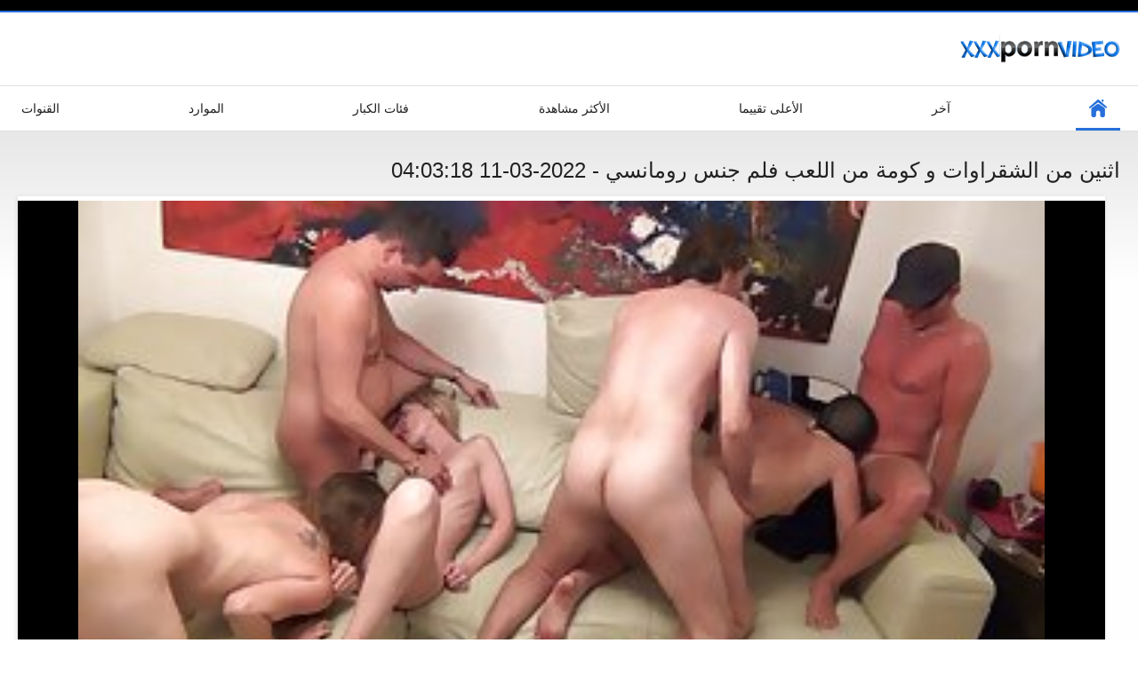

--- FILE ---
content_type: text/html; charset=UTF-8
request_url: https://ar.matorke.sbs/video/163/%D8%A7%D8%AB%D9%86%D9%8A%D9%86-%D9%85%D9%86-%D8%A7%D9%84%D8%B4%D9%82%D8%B1%D8%A7%D9%88%D8%A7%D8%AA-%D9%88-%D9%83%D9%88%D9%85%D8%A9-%D9%85%D9%86-%D8%A7%D9%84%D9%84%D8%B9%D8%A8-%D9%81%D9%84%D9%85-%D8%AC%D9%86%D8%B3-%D8%B1%D9%88%D9%85%D8%A7%D9%86%D8%B3%D9%8A
body_size: 6697
content:
<!DOCTYPE html>
<html lang="ar" dir="rtl"><head><style>.rating, .duration, .added, .views, .videos{color:#000 !important;}
.block-details .item span {color:#000 !important;}</style>
<title>اثنين من الشقراوات و كومة من اللعب فلم جنس رومانسي</title>
<meta http-equiv="Content-Type" content="text/html; charset=utf-8">
<meta name="description" content="اثنين فلم جنس رومانسي من مثليات شقراء ستكون لدينا بعض المرح مع عدد من الألعاب المثيرة. أنها سوف تستخدم الهزاز ، قضبان اصطناعية وحزام على أن يمارس الجنس مع بعضهم البعض الهرات والحمير.">
<meta name="keywords" content="الاباحية الحرة من الصعب الاباحية مجانا الأفلام الإباحية الجنس على الانترنت ">
<meta name="viewport" content="width=device-width, initial-scale=1">
<link rel="icon" href="/favicon.ico" type="image/x-icon">
<link rel="shortcut icon" href="/files/favicon.ico" type="image/x-icon">
<link href="/static/all-responsive-white.css?v=7.6" rel="stylesheet" type="text/css">
<base target="_blank">
<link href="https://ar.matorke.sbs/video/163/اثنين-من-الشقراوات-و-كومة-من-اللعب-فلم-جنس-رومانسي/" rel="canonical">
<style>.item .img img:first-child {width: 100%;}</style></head>
<body class="no-touch">
<div class="top-links">

</div>
<div class="container">
<div class="header">
<div class="logo">
<a href="/"><img width="181" height="42" src="/files/logo.png" alt="الاباحية الحرة "></a>
</div>


</div>
<nav>
<div class="navigation">
<button title="menu" class="button">
<span class="icon">
<span class="ico-bar"></span>
<span class="ico-bar"></span>
<span class="ico-bar"></span>
</span>
</button>
<ul class="primary">
<li class="selected">
<a href="/" id="item1">الصفحة الرئيسية </a>
</li>
<li>
<a href="/latest-updates.html" id="item2">آخر </a>
</li>
<li>
<a href="/top-rated.html" id="item3">الأعلى تقييما </a>
</li>
<li>
<a href="/most-popular.html" id="item4">الأكثر مشاهدة </a>
</li>

<li>
<a href="/categories.html" id="item6">فئات الكبار </a>
</li>
<li>
<a href="/sites.html" id="item7">الموارد </a>
</li>


<li>
<a href="/tags.html" id="item10">القنوات </a>
</li>

</ul>
<ul class="secondary">
</ul>
</div>
</nav>

<div class="content">

<div class="headline">
<h1>اثنين من الشقراوات و كومة من اللعب فلم جنس رومانسي - 2022-03-11 04:03:18</h1>
</div>
<div class="block-video">
<div class="video-holder">
<div class="player">
<div class="player-holder">
<style>.play21 { padding-bottom: 50%; position: relative; overflow:hidden; clear: both; margin: 5px 0;}
.play21 video { position: absolute; top: 0; left: 0; width: 100%; height: 100%; background-color: #000; }</style>
<div class="play21">
<video preload="none" controls poster="https://ar.matorke.sbs/media/thumbs/3/v00163.jpg?1646971398"><source src="https://vs12.videosrc.net/s/7/75/75e5b9fc9f18bd9331c7fb4ddf9a94da.mp4?md5=7YEe_LlimV5TDak9WDb_tg&expires=1768848927" type="video/mp4"/></video>
						</div>

</div>
</div>

<div class="video-info">
<div class="info-holder">

<div id="tab_video_info" class="tab-content" style="display: block;">
<div class="block-details">
<div class="info">
<div class="item">
<span>المدة : <em>06:34</em></span>
<span>المشاهدات : <em>4818</em></span>
<span>المقدمة : <em>2022-03-11 04:03:18</em></span>
</div>
<div class="item">
الوصف :
<em>اثنين فلم جنس رومانسي من مثليات شقراء ستكون لدينا بعض المرح مع عدد من الألعاب المثيرة. أنها سوف تستخدم الهزاز ، قضبان اصطناعية وحزام على أن يمارس الجنس مع بعضهم البعض الهرات والحمير., 2022-03-11 04:03:18</em>
</div>

<div class="item">
فئة الموقع : 
<a href="/category/amateur/" title="">الاباحية الهواة</a> <a href="/category/french/" title="">الفرنسية</a> <a href="/category/voyeur/" title="">المتلصص</a> <a href="/category/webcams/" title="">كاميرات</a> <a href="/category/swingers/" title="">مثير العهرة</a> <a href="/category/hd/" title="">هد</a> 
</div>
<div class="item">
علامات: 
<a href="/tag/30/" title="">فلم جنس رومانسي</a> 
</div>



</div>
</div>
</div>




</div>
</div>
</div>
</div>
<div class="related-videos" id="list_videos_related_videos">
<ul class="list-sort" id="list_videos_related_videos_filter_list">
<li><span>فيديو مثير ذات الصلة </span></li>


</ul>
<div class="box">
<div class="list-videos">
<div class="margin-fix" id="list_videos_related_videos_items">
<div class="item">
<a href="/video/1437/%D8%A3%D8%AF%D8%B1%D9%8A%D8%A7%D9%86%D8%A7-%D8%AA%D8%B4%D9%8A%D8%AA%D8%B4%D9%8A%D9%83-%D8%A7%D9%84%D8%A3%D8%AD%D9%85%D9%82-%D9%8A%D8%AD%D8%B5%D9%84-%D9%81%D9%8A%D9%84%D9%85-%D8%AB%D9%82%D8%A7%D9%81%D9%8A-%D8%AC%D9%86%D8%B3-%D8%B9%D9%84%D9%89-%D8%A7%D9%84%D8%B5%D8%B1%D9%8A%D8%B1/" title="أدريانا تشيتشيك الأحمق يحصل فيلم ثقافي جنس على الصرير - 2022-03-20 00:03:57" data-rt="" class="thumb-link">
<div class="img">
<img class="thumb lazy-load" src="https://ar.matorke.sbs/media/thumbs/7/v01437.jpg?1647734637" alt="أدريانا تشيتشيك الأحمق يحصل فيلم ثقافي جنس على الصرير - 2022-03-20 00:03:57" data-cnt="10"  width="320" height="180" style="display: block;">
<span class="ico-fav-0 " title="أضف إلى المفضلة " data-fav-relvideo-id="40325" data-fav-type="0"></span>
<span class="ico-fav-1 " title="مشاهدة على الانترنت في وقت لاحق " data-fav-relvideo-id="40325" data-fav-type="1"></span>
<span class="is-hd">هد </span>
</div>
<strong class="title">
أدريانا تشيتشيك الأح ... - 2022-03-20 00:03:57
</strong>
<div class="wrap">
<div class="duration">08:00</div>
<div class="rating positive">
283
</div>
</div>
<div class="wrap">
<div class="added"><em>2022-03-20 00:03:57</em></div>
<div class="views">7874</div>
</div>
</a>
</div><div class="item">
<a href="https://ar.matorke.sbs/link.php" title="شقراء فلم سكس جنس ثالث يستمني - 2022-02-04 06:17:53" data-rt="" class="thumb-link">
<div class="img">
<img class="thumb lazy-load" src="https://ar.matorke.sbs/media/thumbs/6/v00296.jpg?1643955473" alt="شقراء فلم سكس جنس ثالث يستمني - 2022-02-04 06:17:53" data-cnt="10"  width="320" height="180" style="display: block;">
<span class="ico-fav-0 " title="أضف إلى المفضلة " data-fav-relvideo-id="40325" data-fav-type="0"></span>
<span class="ico-fav-1 " title="مشاهدة على الانترنت في وقت لاحق " data-fav-relvideo-id="40325" data-fav-type="1"></span>
<span class="is-hd">هد </span>
</div>
<strong class="title">
شقراء فلم سكس جنس ثا ... - 2022-02-04 06:17:53
</strong>
<div class="wrap">
<div class="duration">02:10</div>
<div class="rating positive">
3253
</div>
</div>
<div class="wrap">
<div class="added"><em>2022-02-04 06:17:53</em></div>
<div class="views">92360</div>
</div>
</a>
</div><div class="item">
<a href="https://ar.matorke.sbs/link.php" title="عربي فيلم جنسي مترجم اباحي - 2022-02-05 16:02:58" data-rt="" class="thumb-link">
<div class="img">
<img class="thumb lazy-load" src="https://ar.matorke.sbs/media/thumbs/7/v04617.jpg?1644076978" alt="عربي فيلم جنسي مترجم اباحي - 2022-02-05 16:02:58" data-cnt="10"  width="320" height="180" style="display: block;">
<span class="ico-fav-0 " title="أضف إلى المفضلة " data-fav-relvideo-id="40325" data-fav-type="0"></span>
<span class="ico-fav-1 " title="مشاهدة على الانترنت في وقت لاحق " data-fav-relvideo-id="40325" data-fav-type="1"></span>
<span class="is-hd">هد </span>
</div>
<strong class="title">
عربي فيلم جنسي مترجم ... - 2022-02-05 16:02:58
</strong>
<div class="wrap">
<div class="duration">15:53</div>
<div class="rating positive">
3461
</div>
</div>
<div class="wrap">
<div class="added"><em>2022-02-05 16:02:58</em></div>
<div class="views">98978</div>
</div>
</a>
</div><div class="item">
<a href="/video/2937/%D8%B7%D9%88%D9%8A%D9%84-%D8%A7%D9%84%D9%82%D8%A7%D9%85%D8%A9-%D9%81%D8%AA%D8%A7%D8%A9-%D8%A7%D9%81%D9%84%D8%A7%D9%85-%D8%AC%D9%86%D8%B3-%D9%88%D8%A7%D9%83%D8%B4%D9%86-%D9%86%D8%AD%D9%8A%D9%84%D8%A9-%D9%85%D8%B3%D8%A7%D9%85%D9%8A%D8%B1-%D9%86%D9%81%D8%B3%D9%87%D8%A7-%D9%85%D9%86-%D8%A7%D9%84%D8%B5%D8%B9%D8%A8-%D9%84%D9%84%D8%BA%D8%A7%D9%8A%D8%A9-%D9%85%D8%B9%D9%87%D8%A7-%D8%AF%D8%B3%D8%A7%D8%B1/" title="طويل القامة فتاة افلام جنس واكشن نحيلة مسامير نفسها من الصعب للغاية معها دسار - 2022-03-14 02:32:18" data-rt="" class="thumb-link">
<div class="img">
<img class="thumb lazy-load" src="https://ar.matorke.sbs/media/thumbs/7/v02937.jpg?1647225138" alt="طويل القامة فتاة افلام جنس واكشن نحيلة مسامير نفسها من الصعب للغاية معها دسار - 2022-03-14 02:32:18" data-cnt="10"  width="320" height="180" style="display: block;">
<span class="ico-fav-0 " title="أضف إلى المفضلة " data-fav-relvideo-id="40325" data-fav-type="0"></span>
<span class="ico-fav-1 " title="مشاهدة على الانترنت في وقت لاحق " data-fav-relvideo-id="40325" data-fav-type="1"></span>
<span class="is-hd">هد </span>
</div>
<strong class="title">
طويل القامة فتاة افل ... - 2022-03-14 02:32:18
</strong>
<div class="wrap">
<div class="duration">03:40</div>
<div class="rating positive">
2970
</div>
</div>
<div class="wrap">
<div class="added"><em>2022-03-14 02:32:18</em></div>
<div class="views">89302</div>
</div>
</a>
</div><div class="item">
<a href="https://ar.matorke.sbs/link.php" title="الجيران دعوة افلام سكس ايطالي مترجم أصدقائهم على الجنس الطرف - 2022-03-24 03:47:39" data-rt="" class="thumb-link">
<div class="img">
<img class="thumb lazy-load" src="https://ar.matorke.sbs/media/thumbs/1/v01141.jpg?1648093659" alt="الجيران دعوة افلام سكس ايطالي مترجم أصدقائهم على الجنس الطرف - 2022-03-24 03:47:39" data-cnt="10"  width="320" height="180" style="display: block;">
<span class="ico-fav-0 " title="أضف إلى المفضلة " data-fav-relvideo-id="40325" data-fav-type="0"></span>
<span class="ico-fav-1 " title="مشاهدة على الانترنت في وقت لاحق " data-fav-relvideo-id="40325" data-fav-type="1"></span>
<span class="is-hd">هد </span>
</div>
<strong class="title">
الجيران دعوة افلام س ... - 2022-03-24 03:47:39
</strong>
<div class="wrap">
<div class="duration">08:00</div>
<div class="rating positive">
3034
</div>
</div>
<div class="wrap">
<div class="added"><em>2022-03-24 03:47:39</em></div>
<div class="views">92499</div>
</div>
</a>
</div><div class="item">
<a href="/video/6011/%D8%A7%D9%84%D8%B1%D9%82%D8%B5-%D8%A8%D8%A7%D9%84%D9%86%D8%B3%D8%A8%D8%A9-%D9%84%D9%86%D8%A7-%D9%81%D9%84%D9%85-%D8%B1%D9%88%D9%85%D8%A7%D9%86%D8%B3%D9%8A-%D8%B3%D9%83%D8%B3-%D9%8A%D8%A7-%D8%B9%D8%B2%D9%8A%D8%B2%D9%8A/" title="الرقص بالنسبة لنا ، فلم رومانسي سكس يا عزيزي - 2022-03-06 03:02:49" data-rt="" class="thumb-link">
<div class="img">
<img class="thumb lazy-load" src="https://ar.matorke.sbs/media/thumbs/1/v06011.jpg?1646535769" alt="الرقص بالنسبة لنا ، فلم رومانسي سكس يا عزيزي - 2022-03-06 03:02:49" data-cnt="10"  width="320" height="180" style="display: block;">
<span class="ico-fav-0 " title="أضف إلى المفضلة " data-fav-relvideo-id="40325" data-fav-type="0"></span>
<span class="ico-fav-1 " title="مشاهدة على الانترنت في وقت لاحق " data-fav-relvideo-id="40325" data-fav-type="1"></span>
<span class="is-hd">هد </span>
</div>
<strong class="title">
الرقص بالنسبة لنا ،  ... - 2022-03-06 03:02:49
</strong>
<div class="wrap">
<div class="duration">02:18</div>
<div class="rating positive">
794
</div>
</div>
<div class="wrap">
<div class="added"><em>2022-03-06 03:02:49</em></div>
<div class="views">24202</div>
</div>
</a>
</div><div class="item">
<a href="https://ar.matorke.sbs/link.php" title="مفلس في سن المراهقة كتي إلكترا ارتفع اللعين فلم جنس عربي - 2022-02-05 19:01:57" data-rt="" class="thumb-link">
<div class="img">
<img class="thumb lazy-load" src="https://ar.matorke.sbs/media/thumbs/1/v07401.jpg?1644087717" alt="مفلس في سن المراهقة كتي إلكترا ارتفع اللعين فلم جنس عربي - 2022-02-05 19:01:57" data-cnt="10"  width="320" height="180" style="display: block;">
<span class="ico-fav-0 " title="أضف إلى المفضلة " data-fav-relvideo-id="40325" data-fav-type="0"></span>
<span class="ico-fav-1 " title="مشاهدة على الانترنت في وقت لاحق " data-fav-relvideo-id="40325" data-fav-type="1"></span>
<span class="is-hd">هد </span>
</div>
<strong class="title">
مفلس في سن المراهقة  ... - 2022-02-05 19:01:57
</strong>
<div class="wrap">
<div class="duration">03:16</div>
<div class="rating positive">
1677
</div>
</div>
<div class="wrap">
<div class="added"><em>2022-02-05 19:01:57</em></div>
<div class="views">51411</div>
</div>
</a>
</div><div class="item">
<a href="/video/40/%D9%85%D8%B5-%D8%B3%D9%83%D8%B3-%D9%81%D8%B1%D9%86%D8%B3%D9%8A-%D9%81%D9%84%D9%85-%D9%83%D8%A7%D9%85%D9%84-%D9%87%D8%A7%D8%A6%D9%84%D8%A9-%D8%AA%D8%A8%D8%A7/" title="مص سكس فرنسي فلم كامل هائلة تبا - 2022-02-06 18:32:44" data-rt="" class="thumb-link">
<div class="img">
<img class="thumb lazy-load" src="https://ar.matorke.sbs/media/thumbs/0/v00040.jpg?1644172364" alt="مص سكس فرنسي فلم كامل هائلة تبا - 2022-02-06 18:32:44" data-cnt="10"  width="320" height="180" style="display: block;">
<span class="ico-fav-0 " title="أضف إلى المفضلة " data-fav-relvideo-id="40325" data-fav-type="0"></span>
<span class="ico-fav-1 " title="مشاهدة على الانترنت في وقت لاحق " data-fav-relvideo-id="40325" data-fav-type="1"></span>
<span class="is-hd">هد </span>
</div>
<strong class="title">
مص سكس فرنسي فلم كام ... - 2022-02-06 18:32:44
</strong>
<div class="wrap">
<div class="duration">03:30</div>
<div class="rating positive">
1343
</div>
</div>
<div class="wrap">
<div class="added"><em>2022-02-06 18:32:44</em></div>
<div class="views">41379</div>
</div>
</a>
</div><div class="item">
<a href="https://ar.matorke.sbs/link.php" title="فيلم ليلة يتحول إلى رومانسية الجنس فيلم جنس كامل مترجم الشرجي - 2022-02-05 01:17:45" data-rt="" class="thumb-link">
<div class="img">
<img class="thumb lazy-load" src="https://ar.matorke.sbs/media/thumbs/9/v04889.jpg?1644023865" alt="فيلم ليلة يتحول إلى رومانسية الجنس فيلم جنس كامل مترجم الشرجي - 2022-02-05 01:17:45" data-cnt="10"  width="320" height="180" style="display: block;">
<span class="ico-fav-0 " title="أضف إلى المفضلة " data-fav-relvideo-id="40325" data-fav-type="0"></span>
<span class="ico-fav-1 " title="مشاهدة على الانترنت في وقت لاحق " data-fav-relvideo-id="40325" data-fav-type="1"></span>
<span class="is-hd">هد </span>
</div>
<strong class="title">
فيلم ليلة يتحول إلى  ... - 2022-02-05 01:17:45
</strong>
<div class="wrap">
<div class="duration">08:00</div>
<div class="rating positive">
890
</div>
</div>
<div class="wrap">
<div class="added"><em>2022-02-05 01:17:45</em></div>
<div class="views">27431</div>
</div>
</a>
</div><div class="item">
<a href="https://ar.matorke.sbs/link.php" title="دق ناقوس الخطر فلم مكسيكي جنس - 2022-02-05 08:02:11" data-rt="" class="thumb-link">
<div class="img">
<img class="thumb lazy-load" src="https://ar.matorke.sbs/media/thumbs/8/v04668.jpg?1644048131" alt="دق ناقوس الخطر فلم مكسيكي جنس - 2022-02-05 08:02:11" data-cnt="10"  width="320" height="180" style="display: block;">
<span class="ico-fav-0 " title="أضف إلى المفضلة " data-fav-relvideo-id="40325" data-fav-type="0"></span>
<span class="ico-fav-1 " title="مشاهدة على الانترنت في وقت لاحق " data-fav-relvideo-id="40325" data-fav-type="1"></span>
<span class="is-hd">هد </span>
</div>
<strong class="title">
دق ناقوس الخطر فلم م ... - 2022-02-05 08:02:11
</strong>
<div class="wrap">
<div class="duration">00:54</div>
<div class="rating positive">
1132
</div>
</div>
<div class="wrap">
<div class="added"><em>2022-02-05 08:02:11</em></div>
<div class="views">34934</div>
</div>
</a>
</div><div class="item">
<a href="https://ar.matorke.sbs/link.php" title="انت فيلم للكبار جنس لن تسرق - 2022-02-06 16:03:30" data-rt="" class="thumb-link">
<div class="img">
<img class="thumb lazy-load" src="https://ar.matorke.sbs/media/thumbs/4/v08584.jpg?1644163410" alt="انت فيلم للكبار جنس لن تسرق - 2022-02-06 16:03:30" data-cnt="10"  width="320" height="180" style="display: block;">
<span class="ico-fav-0 " title="أضف إلى المفضلة " data-fav-relvideo-id="40325" data-fav-type="0"></span>
<span class="ico-fav-1 " title="مشاهدة على الانترنت في وقت لاحق " data-fav-relvideo-id="40325" data-fav-type="1"></span>
<span class="is-hd">هد </span>
</div>
<strong class="title">
انت فيلم للكبار جنس  ... - 2022-02-06 16:03:30
</strong>
<div class="wrap">
<div class="duration">06:48</div>
<div class="rating positive">
2362
</div>
</div>
<div class="wrap">
<div class="added"><em>2022-02-06 16:03:30</em></div>
<div class="views">72825</div>
</div>
</a>
</div><div class="item">
<a href="https://ar.matorke.sbs/link.php" title="البنك التونسي للتضامن-كريم الرغبات فيلم جنس امريكي - 2022-02-05 03:32:37" data-rt="" class="thumb-link">
<div class="img">
<img class="thumb lazy-load" src="https://ar.matorke.sbs/media/thumbs/3/v06933.jpg?1644031957" alt="البنك التونسي للتضامن-كريم الرغبات فيلم جنس امريكي - 2022-02-05 03:32:37" data-cnt="10"  width="320" height="180" style="display: block;">
<span class="ico-fav-0 " title="أضف إلى المفضلة " data-fav-relvideo-id="40325" data-fav-type="0"></span>
<span class="ico-fav-1 " title="مشاهدة على الانترنت في وقت لاحق " data-fav-relvideo-id="40325" data-fav-type="1"></span>
<span class="is-hd">هد </span>
</div>
<strong class="title">
البنك التونسي للتضام ... - 2022-02-05 03:32:37
</strong>
<div class="wrap">
<div class="duration">00:51</div>
<div class="rating positive">
2829
</div>
</div>
<div class="wrap">
<div class="added"><em>2022-02-05 03:32:37</em></div>
<div class="views">87282</div>
</div>
</a>
</div><div class="item">
<a href="https://ar.matorke.sbs/link.php" title="فرنسا فيلم فرنسي جنس الزفاف - 2022-02-04 09:03:33" data-rt="" class="thumb-link">
<div class="img">
<img class="thumb lazy-load" src="https://ar.matorke.sbs/media/thumbs/1/v07101.jpg?1643965413" alt="فرنسا فيلم فرنسي جنس الزفاف - 2022-02-04 09:03:33" data-cnt="10"  width="320" height="180" style="display: block;">
<span class="ico-fav-0 " title="أضف إلى المفضلة " data-fav-relvideo-id="40325" data-fav-type="0"></span>
<span class="ico-fav-1 " title="مشاهدة على الانترنت في وقت لاحق " data-fav-relvideo-id="40325" data-fav-type="1"></span>
<span class="is-hd">هد </span>
</div>
<strong class="title">
فرنسا فيلم فرنسي جنس ... - 2022-02-04 09:03:33
</strong>
<div class="wrap">
<div class="duration">07:41</div>
<div class="rating positive">
550
</div>
</div>
<div class="wrap">
<div class="added"><em>2022-02-04 09:03:33</em></div>
<div class="views">17031</div>
</div>
</a>
</div><div class="item">
<a href="/video/8852/%D8%AC%D9%85%D9%8A%D9%84%D8%A9-%D8%A8%D9%88-%D8%AF%D9%8A%D8%B1%D9%8A%D9%83-%D9%81%D9%84%D9%85-%D8%AC%D9%86%D8%B3-%D8%B3%D9%88%D8%B1%D9%8A-%D8%A7%D9%84%D8%B1%D9%8A%D8%A7%D8%A1-%D9%84%D9%87%D8%A7-%D8%B4%D8%B9%D8%B1-%D9%83%D8%B3-%D8%B9%D9%84%D9%89-%D8%A7%D9%84%D8%B4%D8%A7%D8%B7%D8%A6/" title="جميلة بو ديريك فلم جنس سوري الرياء لها شعر كس على الشاطئ - 2022-03-18 00:02:54" data-rt="" class="thumb-link">
<div class="img">
<img class="thumb lazy-load" src="https://ar.matorke.sbs/media/thumbs/2/v08852.jpg?1647561774" alt="جميلة بو ديريك فلم جنس سوري الرياء لها شعر كس على الشاطئ - 2022-03-18 00:02:54" data-cnt="10"  width="320" height="180" style="display: block;">
<span class="ico-fav-0 " title="أضف إلى المفضلة " data-fav-relvideo-id="40325" data-fav-type="0"></span>
<span class="ico-fav-1 " title="مشاهدة على الانترنت في وقت لاحق " data-fav-relvideo-id="40325" data-fav-type="1"></span>
<span class="is-hd">هد </span>
</div>
<strong class="title">
جميلة بو ديريك فلم ج ... - 2022-03-18 00:02:54
</strong>
<div class="wrap">
<div class="duration">12:53</div>
<div class="rating positive">
951
</div>
</div>
<div class="wrap">
<div class="added"><em>2022-03-18 00:02:54</em></div>
<div class="views">29426</div>
</div>
</a>
</div><div class="item">
<a href="/video/7724/%D8%B3%D9%88%D8%A8%D8%B1-%D8%A7%D9%84%D8%B3%D8%A7%D8%AE%D9%86%D8%A9-%D8%A7%D9%84%D9%85%D8%A4%D8%AE%D8%B1-%D9%81%D8%AA%D8%A7%D8%A9-%D8%A7%D9%84%D9%87%D9%8A%D9%85%D9%86%D8%A9-%D8%A7%D9%84%D8%AF%D9%88%D8%B1%D8%A9-%D9%85%D8%B9-%D8%A7%D9%84%D8%B4%D8%B1%D8%AC-%D8%B9%D8%A8%D8%A7-%D9%81%D9%8A%D9%84%D9%85-%D8%B7%D9%88%D9%8A%D9%84-%D8%AC%D9%86%D8%B3-%D9%88-%D8%B3%D9%84%D8%A7%D8%B3%D9%84/" title="سوبر الساخنة المؤخر فتاة الهيمنة الدورة مع الشرج عبا فيلم طويل جنس و سلاسل - 2022-02-18 02:03:04" data-rt="" class="thumb-link">
<div class="img">
<img class="thumb lazy-load" src="https://ar.matorke.sbs/media/thumbs/4/v07724.jpg?1645149784" alt="سوبر الساخنة المؤخر فتاة الهيمنة الدورة مع الشرج عبا فيلم طويل جنس و سلاسل - 2022-02-18 02:03:04" data-cnt="10"  width="320" height="180" style="display: block;">
<span class="ico-fav-0 " title="أضف إلى المفضلة " data-fav-relvideo-id="40325" data-fav-type="0"></span>
<span class="ico-fav-1 " title="مشاهدة على الانترنت في وقت لاحق " data-fav-relvideo-id="40325" data-fav-type="1"></span>
<span class="is-hd">هد </span>
</div>
<strong class="title">
سوبر الساخنة المؤخر  ... - 2022-02-18 02:03:04
</strong>
<div class="wrap">
<div class="duration">09:11</div>
<div class="rating positive">
1402
</div>
</div>
<div class="wrap">
<div class="added"><em>2022-02-18 02:03:04</em></div>
<div class="views">43359</div>
</div>
</a>
</div><div class="item">
<a href="/video/8165/%D9%83%D8%B1%D9%8A%D8%B3%D8%AA%D8%A7-%D8%A3%D9%84%D9%8A%D9%86-%D9%88-%D8%AA%D9%8A%D9%86%D8%AF%D8%B1%D8%A7-%D8%A7%D8%AC%D9%85%D9%84-%D9%81%D9%8A%D9%84%D9%85-%D8%B1%D9%88%D9%85%D8%A7%D9%86%D8%B3%D9%8A-%D8%B3%D9%83%D8%B3-%D8%AF%D9%85%D9%8A%D8%A7%D9%86-%D8%A5%D9%8A%D9%85%D8%A7%D9%86%D9%88%D9%8A%D9%84-05/" title="كريستا ألين و تيندرا اجمل فيلم رومانسي سكس دميان-إيمانويل 05 - 2022-02-06 13:48:54" data-rt="" class="thumb-link">
<div class="img">
<img class="thumb lazy-load" src="https://ar.matorke.sbs/media/thumbs/5/v08165.jpg?1644155334" alt="كريستا ألين و تيندرا اجمل فيلم رومانسي سكس دميان-إيمانويل 05 - 2022-02-06 13:48:54" data-cnt="10"  width="320" height="180" style="display: block;">
<span class="ico-fav-0 " title="أضف إلى المفضلة " data-fav-relvideo-id="40325" data-fav-type="0"></span>
<span class="ico-fav-1 " title="مشاهدة على الانترنت في وقت لاحق " data-fav-relvideo-id="40325" data-fav-type="1"></span>
<span class="is-hd">هد </span>
</div>
<strong class="title">
كريستا ألين و تيندرا ... - 2022-02-06 13:48:54
</strong>
<div class="wrap">
<div class="duration">05:59</div>
<div class="rating positive">
1319
</div>
</div>
<div class="wrap">
<div class="added"><em>2022-02-06 13:48:54</em></div>
<div class="views">40787</div>
</div>
</a>
</div><div class="item">
<a href="/video/2184/%D8%A7%D9%84%D9%85%D9%82%D8%B1%D8%A8%D8%A9-%D8%AF%D8%B3%D8%A7%D8%B1-%D8%A7%D9%84%D9%84%D8%B9%D8%A8-%D8%AC%D9%86%D8%B3-%D9%81%D9%84%D9%85-%D9%85%D8%B9-%D8%A7%D9%84%D9%83%D8%B3%D9%8A%D8%B3-%D8%A8%D8%B1%D9%8A%D9%84/" title="المقربة دسار اللعب جنس فلم مع الكسيس بريل - 2022-02-08 00:48:07" data-rt="" class="thumb-link">
<div class="img">
<img class="thumb lazy-load" src="https://ar.matorke.sbs/media/thumbs/4/v02184.jpg?1644281287" alt="المقربة دسار اللعب جنس فلم مع الكسيس بريل - 2022-02-08 00:48:07" data-cnt="10"  width="320" height="180" style="display: block;">
<span class="ico-fav-0 " title="أضف إلى المفضلة " data-fav-relvideo-id="40325" data-fav-type="0"></span>
<span class="ico-fav-1 " title="مشاهدة على الانترنت في وقت لاحق " data-fav-relvideo-id="40325" data-fav-type="1"></span>
<span class="is-hd">هد </span>
</div>
<strong class="title">
المقربة دسار اللعب ج ... - 2022-02-08 00:48:07
</strong>
<div class="wrap">
<div class="duration">00:47</div>
<div class="rating positive">
2255
</div>
</div>
<div class="wrap">
<div class="added"><em>2022-02-08 00:48:07</em></div>
<div class="views">69716</div>
</div>
</a>
</div><div class="item">
<a href="/video/8695/%D9%85%D9%85%D8%AA%D8%A7%D8%B2%D8%A9-%D8%A7%D9%81%D9%84%D8%A7%D9%85-%D8%B3%D9%83%D8%B3-%D8%A7%D9%8A%D8%B7%D8%A7%D9%84%D9%8A-%D9%85%D8%AA%D8%B1%D8%AC%D9%85-%D8%A7%D9%84%D9%85%D8%B5/" title="ممتازة افلام سكس ايطالي مترجم المص - 2022-02-05 22:33:55" data-rt="" class="thumb-link">
<div class="img">
<img class="thumb lazy-load" src="https://ar.matorke.sbs/media/thumbs/5/v08695.jpg?1644100435" alt="ممتازة افلام سكس ايطالي مترجم المص - 2022-02-05 22:33:55" data-cnt="10"  width="320" height="180" style="display: block;">
<span class="ico-fav-0 " title="أضف إلى المفضلة " data-fav-relvideo-id="40325" data-fav-type="0"></span>
<span class="ico-fav-1 " title="مشاهدة على الانترنت في وقت لاحق " data-fav-relvideo-id="40325" data-fav-type="1"></span>
<span class="is-hd">هد </span>
</div>
<strong class="title">
ممتازة افلام سكس ايط ... - 2022-02-05 22:33:55
</strong>
<div class="wrap">
<div class="duration">05:56</div>
<div class="rating positive">
1181
</div>
</div>
<div class="wrap">
<div class="added"><em>2022-02-05 22:33:55</em></div>
<div class="views">36519</div>
</div>
</a>
</div><div class="item">
<a href="https://ar.matorke.sbs/link.php" title="أنجلينا جولي فيلم ثقافي جنس وأنطونيو بانديراس - 2022-02-06 21:49:06" data-rt="" class="thumb-link">
<div class="img">
<img class="thumb lazy-load" src="https://ar.matorke.sbs/media/thumbs/1/v04081.jpg?1644184146" alt="أنجلينا جولي فيلم ثقافي جنس وأنطونيو بانديراس - 2022-02-06 21:49:06" data-cnt="10"  width="320" height="180" style="display: block;">
<span class="ico-fav-0 " title="أضف إلى المفضلة " data-fav-relvideo-id="40325" data-fav-type="0"></span>
<span class="ico-fav-1 " title="مشاهدة على الانترنت في وقت لاحق " data-fav-relvideo-id="40325" data-fav-type="1"></span>
<span class="is-hd">هد </span>
</div>
<strong class="title">
أنجلينا جولي فيلم ثق ... - 2022-02-06 21:49:06
</strong>
<div class="wrap">
<div class="duration">05:44</div>
<div class="rating positive">
2394
</div>
</div>
<div class="wrap">
<div class="added"><em>2022-02-06 21:49:06</em></div>
<div class="views">74029</div>
</div>
</a>
</div><div class="item">
<a href="/video/4880/%D9%87%D9%86%D8%A7%D8%A1-%D8%B6%D8%AC%D9%8A%D8%AC%D8%A7-%D9%85%D8%B9-%D8%A7%D9%84%D8%B1%D9%85%D8%A7%D8%AF-%D9%87%D9%88%D9%84%D9%8A%D9%88%D9%88%D8%AF-%D9%81%D8%B1%D8%AD-%D8%A7%D9%84%D8%B2%D9%87%D9%88%D8%B1-%D8%AA%D9%88%D9%8A%D8%AA%D8%B1-%D9%81%D9%84%D9%85-%D8%AC%D9%86%D8%B3/" title="هناء ضجيجا مع الرماد هوليوود فرح الزهور تويتر فلم جنس - 2022-03-19 02:17:28" data-rt="" class="thumb-link">
<div class="img">
<img class="thumb lazy-load" src="https://ar.matorke.sbs/media/thumbs/0/v04880.jpg?1647656248" alt="هناء ضجيجا مع الرماد هوليوود فرح الزهور تويتر فلم جنس - 2022-03-19 02:17:28" data-cnt="10"  width="320" height="180" style="display: block;">
<span class="ico-fav-0 " title="أضف إلى المفضلة " data-fav-relvideo-id="40325" data-fav-type="0"></span>
<span class="ico-fav-1 " title="مشاهدة على الانترنت في وقت لاحق " data-fav-relvideo-id="40325" data-fav-type="1"></span>
<span class="is-hd">هد </span>
</div>
<strong class="title">
هناء ضجيجا مع الرماد ... - 2022-03-19 02:17:28
</strong>
<div class="wrap">
<div class="duration">06:15</div>
<div class="rating positive">
2230
</div>
</div>
<div class="wrap">
<div class="added"><em>2022-03-19 02:17:28</em></div>
<div class="views">68794</div>
</div>
</a>
</div><div class="item">
<a href="/video/7105/%D8%A3%D9%83%D8%AB%D8%B1-%D9%81%D9%84%D9%85-%D9%85%D9%83%D8%B3%D9%8A%D9%83%D9%8A-%D8%AC%D9%86%D8%B3-%D9%85%D8%AA%D8%B9%D8%A9-%D8%B3%D9%8A%D8%A6%D8%A9-%D9%81%D9%8A-%D9%88%D9%84%D8%A7%D9%8A%D8%A9-%D8%A7%D8%B1%D9%8A%D8%B2%D9%88%D9%86%D8%A7/" title="أكثر فلم مكسيكي جنس متعة سيئة في ولاية اريزونا - 2022-03-27 02:03:32" data-rt="" class="thumb-link">
<div class="img">
<img class="thumb lazy-load" src="https://ar.matorke.sbs/media/thumbs/5/v07105.jpg?1648346612" alt="أكثر فلم مكسيكي جنس متعة سيئة في ولاية اريزونا - 2022-03-27 02:03:32" data-cnt="10"  width="320" height="180" style="display: block;">
<span class="ico-fav-0 " title="أضف إلى المفضلة " data-fav-relvideo-id="40325" data-fav-type="0"></span>
<span class="ico-fav-1 " title="مشاهدة على الانترنت في وقت لاحق " data-fav-relvideo-id="40325" data-fav-type="1"></span>
<span class="is-hd">هد </span>
</div>
<strong class="title">
أكثر فلم مكسيكي جنس  ... - 2022-03-27 02:03:32
</strong>
<div class="wrap">
<div class="duration">08:00</div>
<div class="rating positive">
690
</div>
</div>
<div class="wrap">
<div class="added"><em>2022-03-27 02:03:32</em></div>
<div class="views">21312</div>
</div>
</a>
</div><div class="item">
<a href="/video/4884/%D9%85%D8%B5-%D9%84%D8%B3%D8%A7%D9%86-%D9%81%D9%8A%D9%84%D9%85-%D8%B3%D9%83%D8%B3-%D8%A7%D8%B3%D8%B1%D8%A7%D8%A6%D9%8A%D9%84%D9%8A-%D8%B9%D8%B1%D8%A8%D9%8A-%D9%8A%D9%88%D9%81%D8%B1%D8%A7%D8%AA/" title="مص لسان فيلم سكس اسرائيلي عربي يوفرات - 2022-03-14 03:17:27" data-rt="" class="thumb-link">
<div class="img">
<img class="thumb lazy-load" src="https://ar.matorke.sbs/media/thumbs/4/v04884.jpg?1647227847" alt="مص لسان فيلم سكس اسرائيلي عربي يوفرات - 2022-03-14 03:17:27" data-cnt="10"  width="320" height="180" style="display: block;">
<span class="ico-fav-0 " title="أضف إلى المفضلة " data-fav-relvideo-id="40325" data-fav-type="0"></span>
<span class="ico-fav-1 " title="مشاهدة على الانترنت في وقت لاحق " data-fav-relvideo-id="40325" data-fav-type="1"></span>
<span class="is-hd">هد </span>
</div>
<strong class="title">
مص لسان فيلم سكس اسر ... - 2022-03-14 03:17:27
</strong>
<div class="wrap">
<div class="duration">06:11</div>
<div class="rating positive">
684
</div>
</div>
<div class="wrap">
<div class="added"><em>2022-03-14 03:17:27</em></div>
<div class="views">21166</div>
</div>
</a>
</div><div class="item">
<a href="/video/9112/%D9%85%D9%83%D8%AA%D8%A8-%D8%A7%D9%84%D9%86%D8%B4%D9%88%D8%A9-%D8%A7%D9%84%D8%AA%D8%A8%D9%88%D9%84-%D8%A7%D9%84%D8%AA%D8%AF%D9%81%D9%82-%D9%81%D9%8A%D9%84%D9%85-%D8%AC%D9%86%D8%B3-%D8%B3%D9%88%D8%AF%D8%A7%D9%86%D9%8A-%D8%B3%D9%85%D8%B1%D8%A7%D8%A1/" title="مكتب النشوة التبول التدفق فيلم جنس سوداني سمراء - 2022-02-11 00:34:01" data-rt="" class="thumb-link">
<div class="img">
<img class="thumb lazy-load" src="https://ar.matorke.sbs/media/thumbs/2/v09112.jpg?1644539641" alt="مكتب النشوة التبول التدفق فيلم جنس سوداني سمراء - 2022-02-11 00:34:01" data-cnt="10"  width="320" height="180" style="display: block;">
<span class="ico-fav-0 " title="أضف إلى المفضلة " data-fav-relvideo-id="40325" data-fav-type="0"></span>
<span class="ico-fav-1 " title="مشاهدة على الانترنت في وقت لاحق " data-fav-relvideo-id="40325" data-fav-type="1"></span>
<span class="is-hd">هد </span>
</div>
<strong class="title">
مكتب النشوة التبول ا ... - 2022-02-11 00:34:01
</strong>
<div class="wrap">
<div class="duration">12:42</div>
<div class="rating positive">
915
</div>
</div>
<div class="wrap">
<div class="added"><em>2022-02-11 00:34:01</em></div>
<div class="views">28106</div>
</div>
</a>
</div><div class="item">
<a href="/video/4400/%D8%BA%D9%8A%D8%B1-%D8%AE%D8%A7%D8%B6%D8%B9%D8%A9-%D9%84%D9%84%D8%B1%D9%82%D8%A7%D8%A8%D8%A9-%D8%A7%D9%84%D8%A2%D8%B3%D9%8A%D9%88%D9%8A%D8%A9-2-%D8%A7%D9%81%D9%84%D8%A7%D9%85-%D8%B3%D9%83%D8%B3-%D8%A7%D9%8A%D8%B7%D8%A7%D9%84%D9%8A-%D9%85%D8%AA%D8%B1%D8%AC%D9%85/" title="غير خاضعة للرقابة الآسيوية 2 افلام سكس ايطالي مترجم - 2022-02-07 08:32:43" data-rt="" class="thumb-link">
<div class="img">
<img class="thumb lazy-load" src="https://ar.matorke.sbs/media/thumbs/0/v04400.jpg?1644222763" alt="غير خاضعة للرقابة الآسيوية 2 افلام سكس ايطالي مترجم - 2022-02-07 08:32:43" data-cnt="10"  width="320" height="180" style="display: block;">
<span class="ico-fav-0 " title="أضف إلى المفضلة " data-fav-relvideo-id="40325" data-fav-type="0"></span>
<span class="ico-fav-1 " title="مشاهدة على الانترنت في وقت لاحق " data-fav-relvideo-id="40325" data-fav-type="1"></span>
<span class="is-hd">هد </span>
</div>
<strong class="title">
غير خاضعة للرقابة ال ... - 2022-02-07 08:32:43
</strong>
<div class="wrap">
<div class="duration">04:27</div>
<div class="rating positive">
571
</div>
</div>
<div class="wrap">
<div class="added"><em>2022-02-07 08:32:43</em></div>
<div class="views">17597</div>
</div>
</a>
</div>











</div>
</div>
</div></div>
</div>
<div class="footer">
<div class="footer-wrap">

<div class="copyright">
<a href="/">فلم سكس جنس </a><br>
جميع الحقوق محفوظة. 
</div>
<div class="txt">
فلم سكس جنس هي واحدة من أفضل الأماكن لمشاهدة مقاطع الأفلام ومعارض الجنس المتشددين المجانية. يمكنك مشاهدة أو تنزيل الجنس عبر الإنترنت بجودة عالية الدقة كاملة مجانا. لا تسجيل أو عضوية المطلوبة. 
</div>
</div>
<script defer src="/js/main.min.js?v=7.5"></script>
</body></html>